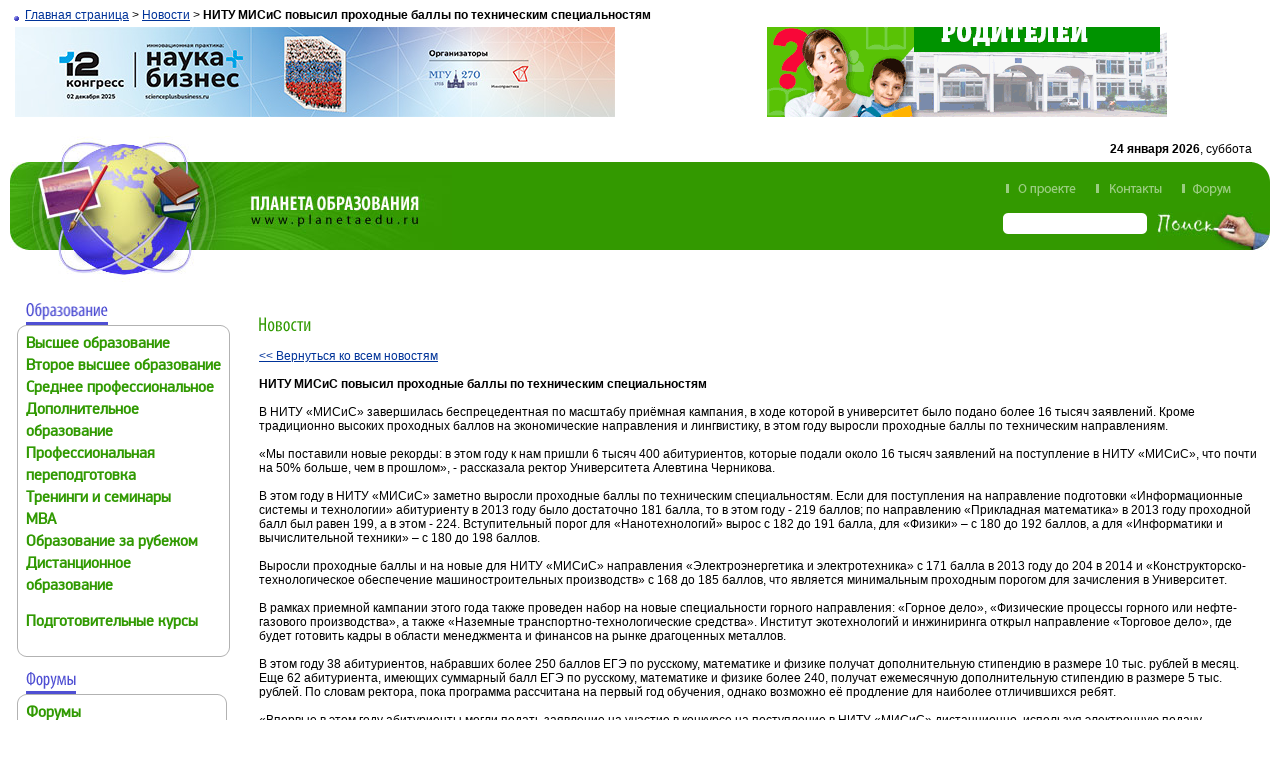

--- FILE ---
content_type: text/html; charset=windows-1251
request_url: https://www.planetaedu.ru/news/2983
body_size: 8876
content:
<html>
<head>
<link rel="icon" href="/favicon.ico" type="image/x-icon">
<meta name="keywords" content="высшее образование, вузы, институт, университет, академия, колледж,  лицей, ЕГЭ,  тесты  по ЕГЭ, среднее профессиональное образование,  второе  высшее, МВА, тренинги, семинары, выставки, курсы, дополнительное образование, репетиторы,  частные репетиторы, образование за рубежом, дистанционное образование, подготовительные  курсы, работа для  студентов, учеба, поступить,рефераты, статьи, сочинения, доклады, повышение квалификации, конкурсы, стипендии, гранты,отдых и учеба, скидки для студентов, факультет, школы, новости образования, министерство образования,Образование и карьера, выставка Образование и карьера, МГУ, МЭСИ, МГИМО, Бауманка,  МИФИ, МФТИ, МИРЭА,  РГГУ,  Финансовая академия, день открытых дверей, контрольная работа, справочник, справочник  по образованию, каталог вузов, олимпиады, День карьеры,  компьюторные курсы,  программы, электронное образование,онлайн обучение, экзамены">
<meta name="description" content="Сайт о ВУЗах Москвы, о получении среднеспециального, первого и второго высшего, а также дополнительного образования. Информация о репетиторах, экзаменах и подготовительных курсах. Дни открытых дверей.">
<meta content="text/html; charset=win1251" http-equiv="Content-Type">
<meta name="yandex-verification" content="c254abc995e4efff" />
<title>PLANETAEDU.RU | Новости  Высшее образование, вузы, институт, университет, академия, колледж,  лицей, ЕГЭ,  тесты  по ЕГЭ, среднее профессиональное образование,  второе  высшее, МВА, тренинги, семинары, выставки, курсы, дополнительное образование, репетиторы,  частные репетиторы, образование за рубежом, дистанционное образование, подготовительные  курсы, работа для  студентов, учеба, поступить,рефераты, статьи, сочинения, доклады, повышение квалификации, конкурсы, стипендии, гранты,отдых и учеба, скидки для студентов, факультет, школы, новости образования, министерство образования,Образование и карьера, выставка Образование и карьера, МГУ, МЭСИ, МГИМО, Бауманка,  МИФИ, МФТИ, МИРЭА,  РГГУ,  Финансовая академия, день открытых дверей, контрольная работа, экзамены справочник, справочник  по образованию, каталог вузов, олимпиады, День карьеры,  компьюторные курсы,  программы,  электронное образование,онлайн обучение</title>

<LINK REL=STYLESHEET TYPE="text/css" HREF="/style.css">
<LINK REL=STYLESHEET TYPE="text/css" HREF="/inc/css/new.css">

</head>

<body bgcolor="#FFFFFF" link="#003399" alink="#0099FF" vlink="#FF00FF" marginwidth=10 marginheight=8 topmargin=8 leftmargin=10>
<!-- SpyLOG f:0210 -->
<script language="javascript"><!--
Mu="u7190.61.spylog.com";Md=document;Mnv=navigator;Mp=0;
Md.cookie="b=b";Mc=0;if(Md.cookie)Mc=1;Mrn=Math.random();
Mn=(Mnv.appName.substring(0,2)=="Mi")?0:1;Mt=(new Date()).getTimezoneOffset();
Mz="p="+Mp+"&rn="+Mrn+"&c="+Mc+"&tl=0&ls=0&ln=0&t="+Mt;
if(self!=top)
{ 
Mfr=1; 
}
else
{ 
Mfr=0; 
}
Msl="1.0";
//--></script><script language="javascript1.1"><!--
Mpl="";Msl="1.1";Mj = (Mnv.javaEnabled()?"Y":"N");Mz+='&j='+Mj;
//--></script><script language="javascript1.2"><!-- 
Msl="1.2";Ms=screen;Mpx=(Mn==0)?Ms.colorDepth:Ms.pixelDepth;
Mz+="&wh="+Ms.width+'x'+Ms.height+"&px="+Mpx;
//--></script><script language="javascript1.3"><!--
Msl="1.3";//--></script><script language="javascript"><!--
My="";My+="<img src='http://"+Mu+"/cnt?cid=719061&"+Mz+"&sl="+Msl+"&r="+escape(Md.referrer)+"&fr="+Mfr+"&pg="+escape(window.location.href);
My+="' border=0 width=1 height=1 alt='SpyLOG'>";
Md.write(My);//--></script><noscript>
<img src="http://u7190.61.spylog.com/cnt?cid=719061&p=0" alt='SpyLOG' border='0' width=1 height=1 >
</noscript>
<!-- SpyLOG -->
<!--строка сквозной навигации-->

<img src=/i/bullet.gif alt="" width=11 height=6 border=0 align=middle><font class="s"><a href="/">Главная страница</a> > </font><font class="s"><a href="/news/">Новости</a> > </font><font class="s_b"><b>НИТУ МИСиС повысил проходные баллы по техническим специальностям</b></font>

<!--строка сквозной навигации-->


<!--Начало общего верха-->

<!--<link rel="stylesheet" href="/inc/css/new_year.css">
<script type="text/javascript" src="http://ajax.googleapis.com/ajax/libs/jquery/1.7.1/jquery.min.js"></script>
<script type="text/javascript" src="/inc/js/swfobject.min.js"></script>
<script type="text/javascript" src="/inc/js/newyear.js"></script>	
<style>
<!--[if IE]>
.b-page__content
<![endif]-->
</style>
<!-- новогодняя мотня newyear.html 
<div class="b-page_newyear">
    <div class="b-page__content">
        <i class="b-head-decor">
        <i class="b-head-decor__inner b-head-decor__inner_n1">
            <div class="b-ball b-ball_n1 b-ball_bounce"><div class="b-ball__right"></div><div class="b-ball__i"></div></div>
            <div class="b-ball b-ball_n2 b-ball_bounce"><div class="b-ball__right"></div><div class="b-ball__i"></div></div>
            <div class="b-ball b-ball_n3 b-ball_bounce"><div class="b-ball__right"></div><div class="b-ball__i"></div></div>
            <div class="b-ball b-ball_n4 b-ball_bounce"><div class="b-ball__right"></div><div class="b-ball__i"></div></div>
            <div class="b-ball b-ball_n5 b-ball_bounce"><div class="b-ball__right"></div><div class="b-ball__i"></div></div>
            <div class="b-ball b-ball_n6 b-ball_bounce"><div class="b-ball__right"></div><div class="b-ball__i"></div></div>
            <div class="b-ball b-ball_n7 b-ball_bounce"><div class="b-ball__right"></div><div class="b-ball__i"></div></div>

            <div class="b-ball b-ball_n8 b-ball_bounce"><div class="b-ball__right"></div><div class="b-ball__i"></div></div>
            <div class="b-ball b-ball_n9 b-ball_bounce"><div class="b-ball__right"></div><div class="b-ball__i"></div></div>
            <div class="b-ball b-ball_i1"><div class="b-ball__right"></div><div class="b-ball__i"></div></div>
            <div class="b-ball b-ball_i2"><div class="b-ball__right"></div><div class="b-ball__i"></div></div>
            <div class="b-ball b-ball_i3"><div class="b-ball__right"></div><div class="b-ball__i"></div></div>
            <div class="b-ball b-ball_i4"><div class="b-ball__right"></div><div class="b-ball__i"></div></div>
            <div class="b-ball b-ball_i5"><div class="b-ball__right"></div><div class="b-ball__i"></div></div>
            <div class="b-ball b-ball_i6"><div class="b-ball__right"></div><div class="b-ball__i"></div></div>
        </i>

        <i class="b-head-decor__inner b-head-decor__inner_n2">
            <div class="b-ball b-ball_n1 b-ball_bounce"><div class="b-ball__right"></div><div class="b-ball__i"></div></div>
            <div class="b-ball b-ball_n2 b-ball_bounce"><div class="b-ball__right"></div><div class="b-ball__i"></div></div>
            <div class="b-ball b-ball_n3 b-ball_bounce"><div class="b-ball__right"></div><div class="b-ball__i"></div></div>
            <div class="b-ball b-ball_n4 b-ball_bounce"><div class="b-ball__right"></div><div class="b-ball__i"></div></div>
            <div class="b-ball b-ball_n5 b-ball_bounce"><div class="b-ball__right"></div><div class="b-ball__i"></div></div>
            <div class="b-ball b-ball_n6 b-ball_bounce"><div class="b-ball__right"></div><div class="b-ball__i"></div></div>
            <div class="b-ball b-ball_n7 b-ball_bounce"><div class="b-ball__right"></div><div class="b-ball__i"></div></div>
            <div class="b-ball b-ball_n8 b-ball_bounce"><div class="b-ball__right"></div><div class="b-ball__i"></div></div>

            <div class="b-ball b-ball_n9 b-ball_bounce"><div class="b-ball__right"></div><div class="b-ball__i"></div></div>
            <div class="b-ball b-ball_i1"><div class="b-ball__right"></div><div class="b-ball__i"></div></div>
            <div class="b-ball b-ball_i2"><div class="b-ball__right"></div><div class="b-ball__i"></div></div>
            <div class="b-ball b-ball_i3"><div class="b-ball__right"></div><div class="b-ball__i"></div></div>
            <div class="b-ball b-ball_i4"><div class="b-ball__right"></div><div class="b-ball__i"></div></div>
            <div class="b-ball b-ball_i5"><div class="b-ball__right"></div><div class="b-ball__i"></div></div>
            <div class="b-ball b-ball_i6"><div class="b-ball__right"></div><div class="b-ball__i"></div></div>
        </i>
        <i class="b-head-decor__inner b-head-decor__inner_n3">

            <div class="b-ball b-ball_n1 b-ball_bounce"><div class="b-ball__right"></div><div class="b-ball__i"></div></div>
            <div class="b-ball b-ball_n2 b-ball_bounce"><div class="b-ball__right"></div><div class="b-ball__i"></div></div>
            <div class="b-ball b-ball_n3 b-ball_bounce"><div class="b-ball__right"></div><div class="b-ball__i"></div></div>
            <div class="b-ball b-ball_n4 b-ball_bounce"><div class="b-ball__right"></div><div class="b-ball__i"></div></div>
            <div class="b-ball b-ball_n5 b-ball_bounce"><div class="b-ball__right"></div><div class="b-ball__i"></div></div>
            <div class="b-ball b-ball_n6 b-ball_bounce"><div class="b-ball__right"></div><div class="b-ball__i"></div></div>
            <div class="b-ball b-ball_n7 b-ball_bounce"><div class="b-ball__right"></div><div class="b-ball__i"></div></div>
            <div class="b-ball b-ball_n8 b-ball_bounce"><div class="b-ball__right"></div><div class="b-ball__i"></div></div>
            <div class="b-ball b-ball_n9 b-ball_bounce"><div class="b-ball__right"></div><div class="b-ball__i"></div></div>

            <div class="b-ball b-ball_i1"><div class="b-ball__right"></div><div class="b-ball__i"></div></div>
            <div class="b-ball b-ball_i2"><div class="b-ball__right"></div><div class="b-ball__i"></div></div>
            <div class="b-ball b-ball_i3"><div class="b-ball__right"></div><div class="b-ball__i"></div></div>
            <div class="b-ball b-ball_i4"><div class="b-ball__right"></div><div class="b-ball__i"></div></div>
            <div class="b-ball b-ball_i5"><div class="b-ball__right"></div><div class="b-ball__i"></div></div>
            <div class="b-ball b-ball_i6"><div class="b-ball__right"></div><div class="b-ball__i"></div></div>
        </i>
        <i class="b-head-decor__inner b-head-decor__inner_n4">
            <div class="b-ball b-ball_n1 b-ball_bounce"><div class="b-ball__right"></div><div class="b-ball__i"></div></div>

            <div class="b-ball b-ball_n2 b-ball_bounce"><div class="b-ball__right"></div><div class="b-ball__i"></div></div>
            <div class="b-ball b-ball_n3 b-ball_bounce"><div class="b-ball__right"></div><div class="b-ball__i"></div></div>
            <div class="b-ball b-ball_n4 b-ball_bounce"><div class="b-ball__right"></div><div class="b-ball__i"></div></div>
            <div class="b-ball b-ball_n5 b-ball_bounce"><div class="b-ball__right"></div><div class="b-ball__i"></div></div>
            <div class="b-ball b-ball_n6 b-ball_bounce"><div class="b-ball__right"></div><div class="b-ball__i"></div></div>
            <div class="b-ball b-ball_n7 b-ball_bounce"><div class="b-ball__right"></div><div class="b-ball__i"></div></div>
            <div class="b-ball b-ball_n8 b-ball_bounce"><div class="b-ball__right"></div><div class="b-ball__i"></div></div>
            <div class="b-ball b-ball_n9 b-ball_bounce"><div class="b-ball__right"></div><div class="b-ball__i"></div></div>
            <div class="b-ball b-ball_i1"><div class="b-ball__right"></div><div class="b-ball__i"></div></div>

            <div class="b-ball b-ball_i2"><div class="b-ball__right"></div><div class="b-ball__i"></div></div>
            <div class="b-ball b-ball_i3"><div class="b-ball__right"></div><div class="b-ball__i"></div></div>
            <div class="b-ball b-ball_i4"><div class="b-ball__right"></div><div class="b-ball__i"></div></div>
            <div class="b-ball b-ball_i5"><div class="b-ball__right"></div><div class="b-ball__i"></div></div>
            <div class="b-ball b-ball_i6"><div class="b-ball__right"></div><div class="b-ball__i"></div></div>
        </i>
        <i class="b-head-decor__inner b-head-decor__inner_n5">
            <div class="b-ball b-ball_n1 b-ball_bounce"><div class="b-ball__right"></div><div class="b-ball__i"></div></div>
            <div class="b-ball b-ball_n2 b-ball_bounce"><div class="b-ball__right"></div><div class="b-ball__i"></div></div>

            <div class="b-ball b-ball_n3 b-ball_bounce"><div class="b-ball__right"></div><div class="b-ball__i"></div></div>
            <div class="b-ball b-ball_n4 b-ball_bounce"><div class="b-ball__right"></div><div class="b-ball__i"></div></div>
            <div class="b-ball b-ball_n5 b-ball_bounce"><div class="b-ball__right"></div><div class="b-ball__i"></div></div>
            <div class="b-ball b-ball_n6 b-ball_bounce"><div class="b-ball__right"></div><div class="b-ball__i"></div></div>
            <div class="b-ball b-ball_n7 b-ball_bounce"><div class="b-ball__right"></div><div class="b-ball__i"></div></div>
            <div class="b-ball b-ball_n8 b-ball_bounce"><div class="b-ball__right"></div><div class="b-ball__i"></div></div>
            <div class="b-ball b-ball_n9 b-ball_bounce"><div class="b-ball__right"></div><div class="b-ball__i"></div></div>
            <div class="b-ball b-ball_i1"><div class="b-ball__right"></div><div class="b-ball__i"></div></div>
            <div class="b-ball b-ball_i2"><div class="b-ball__right"></div><div class="b-ball__i"></div></div>

            <div class="b-ball b-ball_i3"><div class="b-ball__right"></div><div class="b-ball__i"></div></div>
            <div class="b-ball b-ball_i4"><div class="b-ball__right"></div><div class="b-ball__i"></div></div>
            <div class="b-ball b-ball_i5"><div class="b-ball__right"></div><div class="b-ball__i"></div></div>
            <div class="b-ball b-ball_i6"><div class="b-ball__right"></div><div class="b-ball__i"></div></div>
        </i>
        <i class="b-head-decor__inner b-head-decor__inner_n6">
            <div class="b-ball b-ball_n1 b-ball_bounce"><div class="b-ball__right"></div><div class="b-ball__i"></div></div>
            <div class="b-ball b-ball_n2 b-ball_bounce"><div class="b-ball__right"></div><div class="b-ball__i"></div></div>
            <div class="b-ball b-ball_n3 b-ball_bounce"><div class="b-ball__right"></div><div class="b-ball__i"></div></div>

            <div class="b-ball b-ball_n4 b-ball_bounce"><div class="b-ball__right"></div><div class="b-ball__i"></div></div>
            <div class="b-ball b-ball_n5 b-ball_bounce"><div class="b-ball__right"></div><div class="b-ball__i"></div></div>
            <div class="b-ball b-ball_n6 b-ball_bounce"><div class="b-ball__right"></div><div class="b-ball__i"></div></div>
            <div class="b-ball b-ball_n7 b-ball_bounce"><div class="b-ball__right"></div><div class="b-ball__i"></div></div>
            <div class="b-ball b-ball_n8 b-ball_bounce"><div class="b-ball__right"></div><div class="b-ball__i"></div></div>
            <div class="b-ball b-ball_n9 b-ball_bounce"><div class="b-ball__right"></div><div class="b-ball__i"></div></div>
            <div class="b-ball b-ball_i1"><div class="b-ball__right"></div><div class="b-ball__i"></div></div>
            <div class="b-ball b-ball_i2"><div class="b-ball__right"></div><div class="b-ball__i"></div></div>
            <div class="b-ball b-ball_i3"><div class="b-ball__right"></div><div class="b-ball__i"></div></div>

            <div class="b-ball b-ball_i4"><div class="b-ball__right"></div><div class="b-ball__i"></div></div>
            <div class="b-ball b-ball_i5"><div class="b-ball__right"></div><div class="b-ball__i"></div></div>
            <div class="b-ball b-ball_i6"><div class="b-ball__right"></div><div class="b-ball__i"></div></div>
        </i>
        <i class="b-head-decor__inner b-head-decor__inner_n7">
            <div class="b-ball b-ball_n1 b-ball_bounce"><div class="b-ball__right"></div><div class="b-ball__i"></div></div>
            <div class="b-ball b-ball_n2 b-ball_bounce"><div class="b-ball__right"></div><div class="b-ball__i"></div></div>
            <div class="b-ball b-ball_n3 b-ball_bounce"><div class="b-ball__right"></div><div class="b-ball__i"></div></div>
            <div class="b-ball b-ball_n4 b-ball_bounce"><div class="b-ball__right"></div><div class="b-ball__i"></div></div>

            <div class="b-ball b-ball_n5 b-ball_bounce"><div class="b-ball__right"></div><div class="b-ball__i"></div></div>
            <div class="b-ball b-ball_n6 b-ball_bounce"><div class="b-ball__right"></div><div class="b-ball__i"></div></div>
            <div class="b-ball b-ball_n7 b-ball_bounce"><div class="b-ball__right"></div><div class="b-ball__i"></div></div>
            <div class="b-ball b-ball_n8 b-ball_bounce"><div class="b-ball__right"></div><div class="b-ball__i"></div></div>
            <div class="b-ball b-ball_n9 b-ball_bounce"><div class="b-ball__right"></div><div class="b-ball__i"></div></div>
            <div class="b-ball b-ball_i1"><div class="b-ball__right"></div><div class="b-ball__i"></div></div>
            <div class="b-ball b-ball_i2"><div class="b-ball__right"></div><div class="b-ball__i"></div></div>
            <div class="b-ball b-ball_i3"><div class="b-ball__right"></div><div class="b-ball__i"></div></div>
            <div class="b-ball b-ball_i4"><div class="b-ball__right"></div><div class="b-ball__i"></div></div>

            <div class="b-ball b-ball_i5"><div class="b-ball__right"	></div><div class="b-ball__i"></div></div>
            <div class="b-ball b-ball_i6"><div class="b-ball__right"></div><div class="b-ball__i"></div></div>
        </i>
    </i>

</div>
</div>
-->
<table cellpadding="0" cellspacing="5" border="0" width="100%">
<tr>

 <td><!-- C:MyBanners:DRAW:tag=top_top -->
<a href="/redirect/237" target="_blank"><img src="/i/images/xii_kongress_innovatsionnaya_praktika_nauka_plyus_biznes_banner.jpg" width="600" height="90" border="0"></a><br><br>
</td>
 <td>
<a href="/redirect/231" target="_blank"><img src="http://www.edukids.ru/i/logo/bannerkonsult.gif" width="400" height="90" border="0"></a><br><br>
<!--
<object classid="clsid:d27cdb6e-ae6d-11cf-96b8-444553540000" codebase="http://fpdownload.macromedia.com/pub/shockwave/cabs/flash/swflash.cab#version=6,0,0,0" width="400" height="90" id="400x90ed" align="middle">
<param name="allowScriptAccess" value="sameDomain" />
<param name="movie" value="/i/banners/400x90_santval.swf" />
<param name="quality" value="high" />
<param name="bgcolor" value="#ffffff" />
<embed src="/i/banners/400x90_santval.swf" quality="high" bgcolor="#ffffff" width="400" height="90" name="400x90ed" align="middle" allowScriptAccess="sameDomain" type="application/x-shockwave-flash" pluginspage="http://www.macromedia.com/go/getflashplayer" />
</object>
--> 
</td>
</tr>
</table>

<!-- верхнее меню -->
<table cellpadding="0" cellspacing="0" border="0" width="100%">
	<tr>
	  <td><img src="/i/pict_top.jpg" alt="" border="0"  width="200" height="26" style="margin-left:51px;"/></td>

	  <td colspan="2" align="right" style="padding-right:18px;">
	  <script LANGUAGE="JavaScript">
		var now = new Date();
        var months = new Array("января", "февраля", "марта", "апреля", "мая", "июня", "июля", "августа", "сентября", "октября", "ноября", "декабря");
        var weekdays = new Array("воскресенье", "понедельник", "вторник", "среда","четверг", "пятница", "суббота");
    	document.write("<b>" + now.getDate() + " " + months[now.getMonth()] + " " + now.getFullYear() + "</b>, " + weekdays[now.getDay()] )
		</script>
	   </td>
	</tr>
	<tr bgcolor="#339900" valign="top">
	  <td><!--logo--><a href="/"><img src="/i/top_logo.jpg" width="442" height="88" alt="" /></a><!--/logo--></td>
	  <td align="center" style="padding-top:11px;padding-right:10px;"><!--banner-->&nbsp;<!--/banner--></td>
	<td align="right" valign="top">
			<!--reg/search-->
		<table cellpadding="0" cellspacing="0" border="0">
	                <tr>
		        <td><a href="/about"><img src="/i/about.gif" alt="" border="0"  width="70" height="34" style="margin-right:20px;"/></a></td>
			<td><a href="/contacts"><img src="/i/contacts.gif" alt="" border="0"  width="66" height="34"  style="margin-right:20px;"/></a></td>
                                             <td><a href="/forum"><img src="/i/forum.gif" alt="" border="0"  width="50" height="34" style="margin-right:20px;"/></a></td>
			<td><img src="/i/viol_tr.gif" alt="" border="0"  width="18" height="34"/></td>
			</tr>
		</table>

 		<table cellpadding="0" cellspacing="0" border="0" style="margin-top:16px;">
		   <tr valign="top">
		   <td style="background-image: url(/i/find.gif);background-repeat: no-repeat;background-position: top left;">
		   <form action="/search/" accept-charset="windows-1251"><input type=text name="keywords" style="font-size:9pt; border:0; width:134px; margin-left:5px;margin-right:5px;margin-top:2px;"><input type=hidden name="on" value="whole_site">
		   </td>
   
		   <td><input type="image" src="/i/butt_find.jpg" width="113" height="38" style="margin-left:10px;"/></td>
		  </form>
 		 </tr>
  	      </table><!--/reg/search--></td>
	</tr>
	<tr>
	  <td><img src="/i/pict_bott.jpg" alt="" border="0"  width="201" height="32" style="margin-left:48px;"/></td>
	</tr>
	
	<tr><td>




<!--begin of Rambler's Top100 code -->
<a href="http://top100.rambler.ru/top100/">
<img src="http://counter.rambler.ru/top100.cnt?836465" alt="" width=1 height=1 border=0></a>

<!--Rating@Mail.ru COUNTER--><script language="JavaScript" type="text/javascript"><!--
d=document;var a='';a+=';r='+escape(d.referrer)
js=10//--></script><script language="JavaScript1.1" type="text/javascript"><!--
a+=';j='+navigator.javaEnabled()
js=11//--></script><script language="JavaScript1.2" type="text/javascript"><!--
s=screen;a+=';s='+s.width+'*'+s.height
a+=';d='+(s.colorDepth?s.colorDepth:s.pixelDepth)
js=12//--></script><script language="JavaScript1.3" type="text/javascript"><!--
js=13//--></script><script language="JavaScript" type="text/javascript"><!--
d.write('<IMG src="http://d2.c6.bf.a0.top.list.ru/counter'+
'?id=1008138;js='+js+a+';rand='+Math.random()+
'" height=1 width=1/>')
if(11<js)d.write('<'+'!-- ')//--></script><noscript><img
src="http://d2.c6.bf.a0.top.list.ru/counter?js=na;id=1008138"
height=1 width=1 alt=""/></noscript><script language="JavaScript" type="text/javascript"><!--
if(11<js)d.write('--'+'>')//--></script><!--/COUNTER-->



<!--end of Top100 code-->



</td></tr>

</table>

<!-- верхнее меню -->





<!--Конец общего верха-->

<!--Начало основной части-->

<table border=0 width="100%" cellspacing=0 cellpadding=7>

  <tr><td valign=top>

<!--левая часть-->

<!--таблица разделов-->

<!--<img src="/i/bullet.gif" width=11 height=6 border=0 align=middle><font size=-3 face="Geneva, Arial"><a href="/">На главную страницу</a></font><br><br>-->



<!--общее меню-->
<div class="left-menu">
<img src="/i/edu.gif" alt="Образование" width=82 height=22><table border=0 width="210" cellspacing=0 cellpadding=0>
  <tr valign="top">
    <td width="9" height="9"><img src="/i/corner_gr_tl.gif" width="9" height="9"/></td>
    <td style="border-top: 1px solid #b2b2b2;" width="99%"><img src="/i/void.gif" width=1 height=1></td>
    <td width="9" height="9"><img src="/i/corner_gr_tr.gif" width="9" height="9"/></td>
  </tr>
  <tr>
    <td style="border-left: 1px solid #b2b2b2;">&nbsp;</td>
    <td>

<a href="/higher_education/">Высшее&nbsp;образование</a><br>

<a href="/2nd_higher_education/">Второе&nbsp;высшее&nbsp;образование</a><br>

<a href="/special_education/">Среднее&nbsp;профессиональное</a><br>

<a href="/additional_education/">Дополнительное образование<br>Профессиональная переподготовка</a><br>
<!--<a href="/distant_education/">Дистанционное</a><br>-->

<a href="/trainings/">Тренинги и семинары</a><br>

<a href="/mba_education/">MBA</a><br>

<a href="/abroad_education/">Образование за рубежом</a><br>
<a href="/distance_education/">Дистанционное образование</a><br><br>

<a href="/courses/">Подготовительные курсы</a><br><br>

</td>
    <td style="border-right: 1px solid #b2b2b2;">&nbsp;</td>
  </tr>
  <tr valign="bottom">
    <td width="9" height="9" align="left"><img src="/i/corner_gr_bl.gif" width="9" height="9"/></td>
    <td style="border-bottom: 1px solid #b2b2b2;"> <img src="/i/void.gif" width=1 height=1></td>
    <td width="9" height="9" align="right"><img src="/i/corner_gr_br.gif" width="9" height="9"></td>
  </tr>
</table>

<img src="/i/forum_menu.gif" alt="Форумы" width=50 height=22><table border=0 width="210" cellspacing=0 cellpadding=0>
  <tr valign="top">
    <td width="9" height="9"><img src="/i/corner_gr_tl.gif" width="9" height="9"/></td>
    <td style="border-top: 1px solid #b2b2b2;" width="99%"><img src="/i/void.gif" width=1 height=1></td>
    <td width="9" height="9"><img src="/i/corner_gr_tr.gif" width="9" height="9"/></td>
  </tr>
  <tr>
    <td style="border-left: 1px solid #b2b2b2;">&nbsp;</td>
    <td>

<a href="/forum/">Форумы</a>


</td>
    <td style="border-right: 1px solid #b2b2b2;">&nbsp;</td>
  </tr>
  <tr valign="bottom">
    <td width="9" height="9" align="left"><img src="/i/corner_gr_bl.gif" width="9" height="9"/></td>
    <td style="border-bottom: 1px solid #b2b2b2;"> <img src="/i/void.gif" width=1 height=1></td>
    <td width="9" height="9" align="right"><img src="/i/corner_gr_br.gif" width="9" height="9"></td>
  </tr>
</table>

<img src="/i/rep.gif" alt="Репетиторы" width=73 height=22><table border=0 width="210" cellspacing=0 cellpadding=0>
  <tr valign="top">
    <td width="9" height="9"><img src="/i/corner_gr_tl.gif" width="9" height="9"/></td>
    <td style="border-top: 1px solid #b2b2b2;" width="99%"><img src="/i/void.gif" width=1 height=1></td>
    <td width="9" height="9"><img src="/i/corner_gr_tr.gif" width="9" height="9"/></td>
  </tr>
  <tr>
    <td style="border-left: 1px solid #b2b2b2;">&nbsp;</td>
    <td>

<a href="/tutors/">Частные репетиторы</a><br>
<!--<a href="/tutor_companies/">Репетиторские фирмы</a><br><br>-->

</td>
    <td style="border-right: 1px solid #b2b2b2;">&nbsp;</td>
  </tr>
  <tr valign="bottom">
    <td width="9" height="9" align="left"><img src="/i/corner_gr_bl.gif" width="9" height="9"/></td>
    <td style="border-bottom: 1px solid #b2b2b2;"> <img src="/i/void.gif" width=1 height=1></td>
    <td width="9" height="9" align="right"><img src="/i/corner_gr_br.gif" width="9" height="9"></td>
  </tr>
</table>

<img src="/i/useful.gif" alt="Полезное" width=59 height=22><table border=0 width="210" cellspacing=0 cellpadding=0>
  <tr valign="top">
    <td width="9" height="9"><img src="/i/corner_gr_tl.gif" width="9" height="9"/></td>
    <td style="border-top: 1px solid #b2b2b2;" width="99%"><img src="/i/void.gif" width=1 height=1></td>
    <td width="9" height="9"><img src="/i/corner_gr_tr.gif" width="9" height="9"/></td>
  </tr>
  <tr>
    <td style="border-left: 1px solid #b2b2b2;">&nbsp;</td>
    <td>

<a href="/ege/" class="lmenu">ТЕСТЫ ЕГЭ</a><br/><br/>

<a href="/konkurs" class="lmenu">НАШИ КОНКУРСЫ</a><br/><br/>
<!--<b>О нас</b><br>-->
<a href="/about">О проекте</a><br>
<!--<a href="/reg_certificate">Регистрационное свидетельство</a><br>-->
<a href="/contacts">Контакты</a><br><br>


<a href="/news/">Новости образования</a><br>
<a href="/novinki/">Новости сайта</a><br>
<!--<a href="http://ege.edu.ru">Портал информационной поддержки Единого государственного экзамена</a><br>--><br>

<a href="/schedule/">Расписание</a><br>
<a href="/work/">Работа для студентов</a><br>
<a href="/vacancies/">ВАКАНСИИ для студентов</a><br><br>

<a href="/articles/">Статьи</a><br><br>
<a href="/links/">Полезные ссылки</a>


</td>
    <td style="border-right: 1px solid #b2b2b2;">&nbsp;</td>
  </tr>
  <tr valign="bottom">
    <td width="9" height="9" align="left"><img src="/i/corner_gr_bl.gif" width="9" height="9"/></td>
    <td style="border-bottom: 1px solid #b2b2b2;"> <img src="/i/void.gif" width=1 height=1></td>
    <td width="9" height="9" align="right"><img src="/i/corner_gr_br.gif" width="9" height="9"></td>
  </tr>
</table>

<img src="/i/actions_menu.gif" alt="Форумы" width=82 height=22><table border=0 width="210" cellspacing=0 cellpadding=0>
  <tr valign="top">
    <td width="9" height="9"><img src="/i/corner_gr_tl.gif" width="9" height="9"/></td>
    <td style="border-top: 1px solid #b2b2b2;" width="99%"><img src="/i/void.gif" width=1 height=1></td>
    <td width="9" height="9"><img src="/i/corner_gr_tr.gif" width="9" height="9"/></td>
  </tr>
  <tr>
    <td style="border-left: 1px solid #b2b2b2;">&nbsp;</td>
    <td>

<!--<a href="/our_forum/">Наш форум</a><br>-->
<a href="/exibition/">Выставки</a><br>
<!--
<a href="/konkurs/photos3"><font color="#FFA3A3">Конкурс на лучшее фото "День   Святого  Валентина"</font></a><br>
<a href="/konkurs/photos_list">Конкурс на лучшее фото с выпускного</a>
-->


</td>
    <td style="border-right: 1px solid #b2b2b2;">&nbsp;</td>
  </tr>
  <tr valign="bottom">
    <td width="9" height="9" align="left"><img src="/i/corner_gr_bl.gif" width="9" height="9"/></td>
    <td style="border-bottom: 1px solid #b2b2b2;"> <img src="/i/void.gif" width=1 height=1></td>
    <td width="9" height="9" align="right"><img src="/i/corner_gr_br.gif" width="9" height="9"></td>
  </tr>
</table>

</div>

<!--общее меню-->

<div align="center"><br><br>
&nbsp;
<br><br>

<a href="/redirect/12" target="_blank"><img src="http://planetaedu.ru/i/banners/100x100pl_gif_a.gif" width="100" height="100" border="0"></a><br><br>
<br><br>

&nbsp;
<br><br>

&nbsp;
<br><br>

&nbsp;
<br><br>

&nbsp;
<br><br>

&nbsp;
<br><br>



</center>


<!--таблица разделов-->

<!--конец левая часть-->
<center>
<br><br><br>
<!-- C:MyBanners:DRAW:tag=left2 -->
<br><br>
<!-- C:MyBanners:DRAW:tag=left1 -->
</center>

</td>

<td valign=top width=3px><img src="/i/void.gif" alt="" width=1 height=85 border=0></td>

<td width=99% valign=top>

<!--различная средняя часть-->

<br>



<img src="/i/title_news.gif" alt="Новости" width="53" height="18"/>
<br><br>
<a href="/news/"><< Вернуться ко всем новостям</a><br><br>
<!--новость-->

<b>НИТУ МИСиС повысил проходные баллы по техническим специальностям</b><br><br>

В НИТУ «МИСиС» завершилась беспрецедентная по масштабу приёмная кампания, в ходе которой в университет было подано более 16 тысяч заявлений. Кроме традиционно высоких проходных баллов на экономические направления и лингвистику, в этом году выросли проходные баллы по техническим направлениям.  <br><br>


«Мы поставили новые рекорды: в этом году  к нам пришли   6 тысяч 400 абитуриентов, которые  подали  около 16 тысяч заявлений на поступление в НИТУ «МИСиС», что почти на 50% больше, чем в прошлом», - рассказала ректор Университета Алевтина Черникова.	<br><br>

В этом году в НИТУ «МИСиС» заметно выросли проходные баллы по техническим специальностям. Если для поступления на направление подготовки «Информационные системы и технологии» абитуриенту в 2013 году было достаточно 181 балла, то в этом году - 219 баллов; по направлению «Прикладная математика» в 2013 году проходной балл был равен 199, а в этом - 224.  Вступительный порог для «Нанотехнологий» вырос с 182 до 191 балла, для «Физики» – с 180 до 192 баллов, а для «Информатики и вычислительной техники» – с 180 до 198 баллов. <br><br> 

Выросли проходные баллы и на новые для НИТУ «МИСиС» направления «Электроэнергетика и электротехника» с 171 балла в 2013 году до 204 в 2014 и «Конструкторско-технологическое обеспечение машиностроительных производств» с 168 до 185 баллов, что является минимальным проходным порогом для зачисления в Университет.<br><br>

В рамках приемной кампании этого года также проведен набор на новые специальности горного направления: «Горное дело», «Физические процессы горного или нефте-газового производства», а также «Наземные транспортно-технологические средства». Институт экотехнологий и инжиниринга открыл направление «Торговое дело», где будет готовить кадры в области менеджмента и финансов на рынке драгоценных металлов.<br><br>

В этом году 38 абитуриентов, набравших более 250 баллов ЕГЭ по русскому, математике и физике получат дополнительную стипендию в размере 10 тыс. рублей в месяц. Еще 62 абитуриента, имеющих суммарный балл ЕГЭ по русскому, математике и физике более 240, получат ежемесячную дополнительную стипендию в размере 5 тыс. рублей. По словам ректора, пока программа рассчитана на первый год обучения, однако возможно её продление для наиболее отличившихся ребят.<br><br>
	 
«Впервые в этом году абитуриенты могли подать заявление на участие в конкурсе на поступление в НИТУ «МИСиС» дистанционно,  используя  электронную подачу документов,  - рассказала ответственный секретарь приемной комиссии НИТУ «МИСиС» Татьяна Бешененко, - этой возможностью воспользовались более  тысячи  человек,  60 человек из которых, не приезжая в университет, зачислены на обучение по программам бакалавриата и специалитета на очную форму на бюджетные места». 

	По результатам олимпиад школьников в этом году в НИТУ «МИСиС» без экзаменов были зачислены 7 человек. Особыми правами при приеме в университет воспользовались 18 абитуриентов из числа детей-сирот и лиц с ограниченными возможностями здоровья, 46 человек  зачислены на обучение по  целевым направлениям от предприятий. 	<br><br>

<br><br>
<font class="gray">Опубликовано: 20 августа 2014</font>
<!--конец новости-->

<script>
document.addEventListener('DOMContentLoaded', () => {

    const getSort = ({ target }) => {
        const order = (target.dataset.order = -(target.dataset.order || -1));
        const index = [...target.parentNode.cells].indexOf(target);
        const collator = new Intl.Collator(['en', 'ru'], { numeric: true });
        const comparator = (index, order) => (a, b) => order * collator.compare(
            a.children[index].innerHTML,
            b.children[index].innerHTML
        );

        for(const tBody of target.closest('table').tBodies)
            tBody.append(...[...tBody.rows].sort(comparator(index, order)));

        for(const cell of target.parentNode.cells)
            cell.classList.toggle('sorted', cell === target);
    };

    document.querySelectorAll('.table_sort thead').forEach(tableTH => tableTH.addEventListener('click', () => getSort(event)));

});
</script>
<style>
.table_sort table {
    border-collapse: collapse;
}

.table_sort th {
    color: 
#fff;
    background: 
#9191ff;
    cursor: pointer;
font-size: 14px;
}

.table_sort td,
.table_sort th {
    width: 150px;
    height: 40px;
    text-align: center;
    border: 1px solid 
#07070730
;
}

.table_sort th:nth-child(2){
	width: 309px;
}

.table_sort tbody tr:nth-child(even) {
    background: 
#e3e3e3;
}

th.sorted[data-order="1"],
th.sorted[data-order="-1"] {
    position: relative;
}

th.sorted[data-order="1"]::after,
th.sorted[data-order="-1"]::after {
   /* right: 8px;
    position: absolute;*/
}

th::after {
	padding-left: 10px;
    content: "\2195";
}


th.sorted[data-order="-1"]::after {
    content: "\1F783"
}

th.sorted[data-order="1"]::after {
    content: "\1F781"
}
</style>		


<!--различная средняя часть-->



</td></tr>
<tr><td/><td/>
<td align=center height="100" style="padding:0">
    <!--<div class="dgreen"> <img src="/i/void.gif" width=1 height=1 border=0></div>-->
<table>
<tr>
<td>
&nbsp;
</td>
<td style=padding-left:20;">
&nbsp;
</td>
</tr>
</table>

    </td>
</tr>

</table>


<table border=0 width="100%" cellspacing=0 cellpadding=3>
  <tr valign="top">
    <td>

<!--общий низ-->


<div class="dgreen"> <img src="/i/void.gif" width=1 height=1 border=0></div>

<table border=0 width="100%" cellspacing=3 cellpadding=3 class="b20">
  <tr valign="top">
   

<td class="text_green" width="20%">

  <!--<a href="/about/">О проекте</a>  |  <a href="/contacts/">Контакты</a><br>-->

&copy; 2002-2026 <br>
<strong>Планета образования</strong><br>
<a href="http://www.planetaedu.ru">www.planetaedu.ru</a><br>
</td>

<td class="text_green" width="30%">
Ваши предложения  мы  ждем по электронной почте  <br>
<a href=mailto:webmaster@planetaedu.ru>webmaster@planetaedu.ru</a><br>
и по телефону: <nobr>+7 (495)  545 63 67 </nobr>

</td>

<td class="text_green" width="20%">
Размещение  рекламы<br>
<a href=mailto:info@planetaedu.ru>info@planetaedu.ru</a><br>
<nobr>Телефон: +7 (495)  545 63 67 </nobr><br>


</td>

<td class="text_green" width="10%">
<!--
Skype 'Мой статус' button
http://www.skype.com/go/skypebuttons
-->
<!--
<script type="text/javascript" src="http://download.skype.com/share/skypebuttons/js/skypeCheck.js"></script>
<a href="skype:planetainna?chat"><img src="http://mystatus.skype.com/balloon/planetainna" style="border: none;" width="150" height="60" alt="Мой статус" /></a>-->
</td>

<td width="20%" align="right">
	<table border="0" cellspacing="0" cellpadding="0">
		<tr><td>
		<img src="/i/renew_sign.gif" alt="Renew Design" width="23" height="14" border="0"/>
		</td>
		<td>
		<img src="/i/void.gif" width="7" height="1"/>
		</td>
		<td valign="bottom">
		Сделано в <b>Renew</b>
		</td>
		</tr>
	</table>
</td>

</tr>
</table>
<!--конец общий низ-->

<!--счетчики-->

<!-- Yandex.Metrika counter -->
<script type="text/javascript">
    (function (d, w, c) {
        (w[c] = w[c] || []).push(function() {
            try {
                w.yaCounter27822432 = new Ya.Metrika({
                    id:27822432,
                    clickmap:true,
                    trackLinks:true,
                    accurateTrackBounce:true,
                    webvisor:true
                });
            } catch(e) { }
        });

        var n = d.getElementsByTagName("script")[0],
            s = d.createElement("script"),
            f = function () { n.parentNode.insertBefore(s, n); };
        s.type = "text/javascript";
        s.async = true;
        s.src = "https://mc.yandex.ru/metrika/watch.js";

        if (w.opera == "[object Opera]") {
            d.addEventListener("DOMContentLoaded", f, false);
        } else { f(); }
    })(document, window, "yandex_metrika_callbacks");
</script>
<noscript><div><img src="https://mc.yandex.ru/watch/27822432" style="position:absolute; left:-9999px;" alt="" /></div></noscript>
<!-- /Yandex.Metrika counter -->
<!-- Rating@Mail.ru counter -->
<script type="text/javascript">
var _tmr = window._tmr || (window._tmr = []);
_tmr.push({id: "1008138", type: "pageView", start: (new Date()).getTime()});
(function (d, w, id) {
  if (d.getElementById(id)) return;
  var ts = d.createElement("script"); ts.type = "text/javascript"; ts.async = true; ts.id = id;
  ts.src = (d.location.protocol == "https:" ? "https:" : "http:") + "//top-fwz1.mail.ru/js/code.js";
  var f = function () {var s = d.getElementsByTagName("script")[0]; s.parentNode.insertBefore(ts, s);};
  if (w.opera == "[object Opera]") { d.addEventListener("DOMContentLoaded", f, false); } else { f(); }
})(document, window, "topmailru-code");
</script><noscript><div style="position:absolute;left:-10000px;">
<img src="//top-fwz1.mail.ru/counter?id=1008138;js=na" style="border:0;" height="1" width="1" alt="Рейтинг@Mail.ru" />
</div></noscript>
<!-- //Rating@Mail.ru counter -->

<!--конец счетчиков-->


<!--Конец основной части-->



</body>
</html>


--- FILE ---
content_type: text/css
request_url: https://www.planetaedu.ru/style.css
body_size: 1135
content:
A { color: #003399; }
A:visited { color: #8A9EC6 }
A:hover {color: "#006EB7"}
A:active {color: "#006EB7"}

BODY {font-family: Geneva, Tahoma, Arial, sans-serif;
    font-size: 9pt;
    background: #ffffff;}
  
img{border: 0;}

td { font-size: 9pt; }

h3
{ font: 130%; font-weight: bold}

.r5 { margin-right:5px; }
.lr5 { margin-left:5px; margin-right:5px; }
.lb10{ margin-left:10px; margin-bottom:10px; }
.l10 { margin-left:10px;}
.l20 { margin-left:20px;}
.r10 { margin-right: 10px;}
.r20 { margin-right:20px;}
.t20 { margin-top:20px;}
.tr20 { margin-top:20px; margin-right: 20px;}
.t20_l10 { margin-top:20px; margin-left:10px;}
.t10 { margin-top:10px;}
.t30 { margin-top:30px;}
.b10 { margin-bottom:10px;}
.tb10 { margin-top:10px; margin-bottom:10px; }
.tb20 { margin-top:20px; margin-bottom:20px; }
.t10_b20 { margin-top:10px; margin-bottom:20px; }
.b20 { margin-bottom:20px; }
.br20 { margin-bottom: 20px; margin-right: 20px;}
.lr15 { margin-left:15px; margin-right:15px;}
.l20_r10 { margin-left:20px; margin-right:10px;}
.p_l10{ padding-left: 10px;}
.p_lt10{ padding-left: 10px; padding-top: 10px;}
.p_rb20{ padding-right: 20px; padding-bottom: 20;}
.p_tb10{padding-top: 10px; padding-bottom: 10px;}

.left-menu img {margin-left:9px;margin-bottom:0;}
.left-menu table {margin-bottom:15px;margin-top:0;}
.left-menu td img {margin:0;}

.left-menu A {
line-height: 22px;
color: #319A02;font-weight: bold;
text-decoration: none; 
font-family: PFDinDisplay;
font-size: 15px;
/*font-size: smaller*/;
}
.left-menu A:active {
line-height: 22px;
color:#319A02; font-weight: bold;
text-decoration: none; 
font-family: PFDinDisplay;
font-size: 15px;
/*font-size: smaller*/;
}
.left-menu A:visited {
line-height: 22px;
color: #319A02; 
font-weight: bold;
text-decoration: none; 
font-family: PFDinDisplay;
font-size: 15px;
/*font-size: smaller*/
}

.left-menu A:hover {
line-height: 22px;
color: #319A02;font-weight: bold;
text-decoration: underline; 
font-family: PFDinDisplay;
font-size: 15px;
/*font-size: smaller*/
}

.stitle { font-size: medium; font-weight: bold }
.title { font-size: large; font-weight: bold }
.gray { color:#666666; }
.errors { color:#990000; font-weight:bold;}

UL { list-style-image: url("/i/bullet1.gif"); list-style-position: inside;}

li {
    margin-bottom: 8px;
}

.area
{width:100%;}

.dgreen{
width:100%; height:4px; background-color:#319A02;
margin-top:15px;
margin-bottom:15px;
}

.lgreen{
width:100%; height:4px; background-color:#57D900;
margin-top:15px;
margin-bottom:15px;
}

.blue{
width:100%; height:4px; background-color:#3233CB; 
margin-top:15px;
margin-bottom:15px;
}

.text_blue{color:#3233CB;}

.text_green{color:#319A02; }

.text_green A { color: #319A02; }
.text_green A:visited { color: #319A02 }
.text_green A:hover {color: #319A02}
.text_green A:active {color: #319A02}

.bg_lgreen
{background-color: #CDF2B5;}

.ref{/*font-weight: bold; */
line-height: 20px;
font-size: 60%;
padding-left: 12px;
}
.ref A { color: black; }
.ref A:visited { color: black;}
.ref A:hover {color: black; }
.ref A:active {color: black;}

.ege-green
{
background-color: #399C08;/*94E26A*/
}

.ege{
    /*font-weight: bold;
    line-height: 20px;*/
    font-size: 60%;
padding:10 0 10 10;
}
.ege A, 
.ege A:visited,
.ege A:hover,
.ege A:active  { color: white; }


a[href="https://www.planetaedu.ru/details/1"] > img {
  width: 100%;
  height: auto;
  display: block;
  max-width: 100%;
}



--- FILE ---
content_type: text/css
request_url: https://www.planetaedu.ru/inc/css/new.css
body_size: 309
content:
@font-face {
		font-family: "PFDinDisplay";
		src: url("/inc/fonts/PFDinDisplay.eot");
		src: url("/inc/fonts/PFDinDisplay.eot?#iefix")format("embedded-opentype"),
		url("/inc/fonts/PFDinDisplay.woff") format("woff"),
		url("/inc/fonts/PFDinDisplay.ttf") format("truetype");
		font-style: normal;
		font-weight: normal;
}

@font-face {
		font-family: "PFDinMedium";
		src: url("/inc/fonts/PFDinMedium.eot");
		src: url("/inc/fonts/PFDinMedium.eot?#iefix")format("embedded-opentype"),
		url("/inc/fonts/PFDinMedium.woff") format("woff"),
		url("/inc/fonts/PFDinMedium.ttf") format("truetype");
		font-style: normal;
		font-weight: normal;
}
div.article {
	background-color: #aaec7d;
	padding: 10px;
    border-radius: 10px;
	color: white;
}
div.article a{
	text-decoration: none;
}